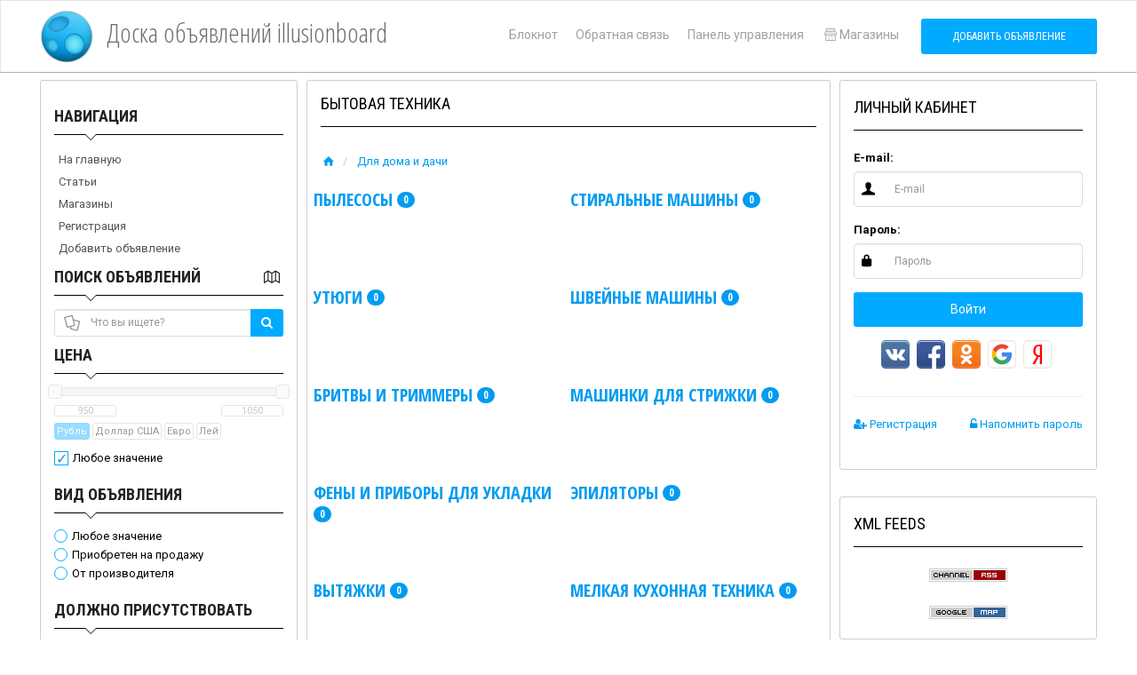

--- FILE ---
content_type: text/html; charset=UTF-8
request_url: https://illusionboard.com/dlja-doma-i-dachi/bytovaja-tehnika/
body_size: 9568
content:
    
<!DOCTYPE html>
<html lang="ru">
<head>
    <meta charset="utf-8">
    <meta http-equiv="pragma" content="no-cache"/>
    <meta name="author" content="Illusionweb"/>
    <meta name="description" content="Срочный ремонт электрических и газовых плит"/>
    <meta name="keywords" content="машины, техника, плиты, дачи, дома, для, бытовая, пылесосы, утюги, бритвы, триммеры, машинки, стрижки, фены, приборы"/>
    <meta name="copyright" content="Скрипт коммерческой доски объявлений Elite-Board 4"/>
            <script src="https://www.gstatic.com/firebasejs/9.22.2/firebase-app-compat.js"></script>
<script src="https://www.gstatic.com/firebasejs/9.22.2/firebase-messaging-compat.js"></script>
<script>
    const firebaseConfig = {
        apiKey: "AIzaSyAq_gpATJ6KcnYFb_kYCB4U_nkBksft0VI",
        authDomain: "illusionweb-org.firebaseapp.com",
        projectId: "illusionweb-org",
        messagingSenderId: "511794733486",
        appId: "1:511794733486:web:8a7712583d209f2fa8a83f"
    };

    firebase.initializeApp(firebaseConfig);
    const messaging = firebase.messaging();

    async function registerSW() {
        return await navigator.serviceWorker.register('/pwa/sw.js', {scope: '/'});
    }

    async function initSubscription() {

        try {
            const permission = await Notification.requestPermission();

            if (permission !== "granted") {
                localStorage.setItem("push-denied", "1");
                console.log("Пользователь отказался.");
                return;
            }

            const registration = await registerSW();

            const token = await messaging.getToken({
                vapidKey: "BBFHbLPFzMevO589TamKSIKxXqqXPJaZANVc6-O7X4PpoyyjF8_r9ySak4c0To2eRUx7OERDoRw4sRnmQ9JAQSE",
                serviceWorkerRegistration: registration
            });

            sendTokenToServer(token);

        } catch (err) {
            console.error("Ошибка подписки:", err);
        }
    }

    initSubscription();

    function sendTokenToServer(currentToken) {
        if (!isTokenSentToServer(currentToken)) {
            var url = '/pwa/push/'; 
            $.post(url, {
                token: currentToken
            });
            setTokenSentToServer(currentToken);
        }
    }

    function isTokenSentToServer(currentToken) {
        return window.localStorage.getItem('sentFirebaseToken') == currentToken;
    }

    function setTokenSentToServer(currentToken) {
        window.localStorage.setItem(
            'sentFirebaseToken',
            currentToken ? currentToken : ''
        );
    }

    messaging.onMessage((payload) => {

        const title = payload.notification.title;
        const options = {
            body: payload.notification.body,
            icon: payload.notification.icon
        };

        new Notification(title, options);
    });

</script>                <link rel="manifest" href="/pwa/manifest.json">
<meta name="msapplication-TileColor" content="#E6E6FA">
<meta name="msapplication-TileImage" content="/templates/neo/assets/ico/fav192.png">
<meta name="theme-color" content="#E6E6FA">
<script>

    /*
    if('serviceWorker' in navigator) {
      window.addEventListener('load', function() {
        navigator.serviceWorker.register('/pwa/sw.js', {scope: '/'});
      });
    }
    */
        var pwaReq = null;
    window.addEventListener('beforeinstallprompt', (e) => {
        pwaReq = e
    });
    function pwa() {
        if (pwaReq) {
            pwaReq.prompt();
            pwaReq.userChoice.then(function(choiceResult) {
                pwaReq = null
            })
        }
    }
</script>                <meta name="viewport" content="width=device-width, initial-scale=1.0">
    <!-- Fav and touch icons -->
    <link rel="apple-touch-icon" sizes="192x192" href="/templates/neo/assets/ico/fav192.png">
    <link rel="icon" type="image/png" sizes="192x192" href="/templates/neo/assets/ico/fav192.png">
    <title>
                        Бытовая техника
             /                     Для дома и дачи
             /                     Доска объявлений illusionboard
                                    </title>
    <!-- Bootstrap core CSS -->
    <link href="/templates/neo/assets/bootstrap/css/bootstrap.min.css" rel="stylesheet">
    <!-- styles needed for carousel slider -->
    <link href="/templates/neo/assets/css/owl.carousel.css" rel="stylesheet">
    <link href="/templates/neo/assets/css/owl.theme.css" rel="stylesheet">
    <!-- Custom styles for this template -->
    <link href="/templates/neo/assets/css/style.css" rel="stylesheet">
    <script>
        var TPL_PATH = "/";
        var TPL_PATH_THEME = '/templates/neo/';
        var TPL_REGION_ID = 0;
        var TPL_AUTOROTATE = 2000;
        var TPL_L_00 = '[после регистрации]';
        var TPL_L_01 = 'Отменить';
        var TPL_L_02 = 'Применить';
        var TPL_L_03 = 'Вы уверены?';
        var TPL_L_04 = '[ Ваш выбор ]';
        var TPL_L_05 = '[ Выбрано ]';
        var TPL_L_06 = 'Необходимо выбрать хотя бы одно объявление';
        var TPL_L_07 = 'Показать ещё';
        var TPL_L_08 = 'Скрыть';
        paceOptions = {
            elements: true
        };        
        var fields = new Array();
        var yamaps = new Array();
    </script>
            <script src="/cron.js" defer></script>
        <script src="/templates/neo/assets/js/pace.min.js"></script>

    <meta property="og:title" content="Бытовая техника / Для дома и дачи / Доска объявлений illusionboard" />
    <meta property="og:type" content="website" />
    <meta property="og:url" content="https://illusionboard.com/dlja-doma-i-dachi/bytovaja-tehnika/" />
    <meta property="og:description" content="Срочный ремонт электрических и газовых плит" />
        <meta property="og:image" content="https://illusionboard.com/images/cat/eliteboard.png" />
        
</head>
<body>
<div id="wrapper">
          
    <div class="header">
        <nav class="navbar   navbar-site navbar-default" role="navigation">
            <div class="container">
                    <div class="navbar-header left-head">
                        <a href="/" class="navbar-brand logo logo-title">
                            <span class="logo-icon">
                                <img alt='Скрипт коммерческой доски объявлений Elite-Board 4' src='/images/cat/eliteboard.png' />
                            </span>
                            <span class="logo-text">
                                Доска объявлений illusionboard
                            </span>
                        </a>
                    </div>
                    <div class="right-head">
                                                <button class="filter-toggle2 navbar-toggle" type="button">
                            <span class="sr-only">Left menu bar</span> 
                            <i class="fa fa-angle-double-right"></i>
                        </button>
                                                <button data-target=".navbar-collapse" data-toggle="collapse" class="navbar-toggle" type="button">
                            <span class="sr-only">Main menu</span> 
                            <i class="icon-menu-1"></i>
                        </button>
                                                <button class="filter-toggle navbar-toggle" type="button">
                            <span class="sr-only">Right menu bar</span> 
                            <i class="fa fa-angle-double-left"></i>
                        </button>
                                                <div class="navbar-collapse collapse">
                            <ul class="nav navbar-nav navbar-right">
                        		<li>
                                    <a href="/notepad/">
                                        Блокнот
                                        <span style="display: none;" class="badge n_count"></span>
                                    </a>
                                </li>
                        		<li><a href="/mail/">Обратная связь</a></li>
                        		<li><a href="/users/">Панель управления</a></li>
                                                                    <li>
                                        <a href="/shops/">
                                            <i class="icon-shop"></i>Магазины
                                        </a>
                                    </li>
                                                                <li class="postadd">
                                    <a class="btn btn-block  btn-post btn-primary" href="/add/">Добавить объявление</a>
                                </li>
                            </ul>
                        </div>
                    </div>
                    <!--/.nav-collapse -->
            </div>
            <!-- /.container-fluid -->
        </nav>
    </div>
    <!-- /.header -->
    

    <div class="main-container">
        <div class="container">

            

            <div class="row">
                                    <!-- this (.mobile-filter-sidebar) part will be position fixed in mobile version -->
                    <div class="col-sm-3 page-sidebar mobile-filter-sidebar">
                        <aside>
                            <div class="inner-box">
                                    <div class="locations-list  list-filter">
        <h5 class="list-title">
            <strong>Навигация</strong>
                    </h5>
        <ul class="navigation">
			

		    <li><a href="/" class="nav">На главную</a></li>
	    				

		    <li><a href="/articles/" class="nav">Статьи</a></li>
	    				

		    <li><a href="/shops/" class="nav">Магазины</a></li>
	    				

		    <li><a href="/users/register/" class="nav">Регистрация</a></li>
	    					

		    <li><a href="/add/" class="nav">Добавить объявление</a></li>
	    		</ul>

    </div>



    <div class="locations-list  list-filter">
        <h5 class="list-title">
            <strong>Поиск объявлений</strong>
                            <span class="pull-right">
                    <a href="#" class="gotomap" data-original-title="Объявления на карте"  data-placement="top" data-toggle="tooltip">
                        <i class="icon-map"></i>
                    </a>
                </span>
                    </h5>
        

<div class="block_search">
    <form name="block_search" method="GET" action="/search/">
        <input type="hidden" name="add_cat" class="add_cat" value="56" />
        <input type="hidden" name="add_region" class="add_region" value="" />
        <input type="hidden" name="map"  class="add_map"  value="" />
        
        <div class="search-col relative search_text">
              <i class="icon-docs icon-append"></i>
              <div class="input-group">
                  <input type="text" name="text" class="form-control has-icon autocomplete-cat" placeholder="Что вы ищете?" value="" />
                  <span class="input-group-btn">
                      <button class="btn btn-primary" type="submit">
                         <i class="fa fa-search"></i>
                      </button>
                  </span>
              </div>
        </div>
        
        <div class="checkbox shop_search" style="display: none;" >
            
                <input id="shop" class="shop_id" type="checkbox" name="shop" value="" checked >
                <label for="shop">Только в магазине &laquo;<span class="shop_name"></span>&raquo; </label>
        </div>
        
                        <div class="block_search_ajax"></div>
        <div class="text-center">
            <button class="btn btn-primary" type="submit"><i class="fa fa-search" aria-hidden="true"></i> Искать</button>
        </div>
        
    </form>
</div>
    </div>



    <div class="locations-list  list-filter">
        <h5 class="list-title">
            <strong>Смена оформления</strong>
                    </h5>
        <div class="blockchange">
    <select name="template" class="selectpicker select_redirect form-control" data-style="btn-select" data-width="auto">
    	      	<option value="/change_template/?template=flame" >flame</option>
    	      	<option value="/change_template/?template=neo" selected>neo</option>
    	      	<option value="/change_template/?template=aqua" >aqua</option>
    	      	<option value="/change_template/?template=eco" >eco</option>
    	    </select>
</div>
    </div>




                                <div style="clear:both"></div>
                            </div>
                        </aside>
                    </div>
                    <!--/.page-side-bar-->
                          

                <div class="col-sm-6 page-content">
                
                          
                               
                    <div class="inner-box category-content">
                    <h1 class="title-2">
                                                    Бытовая техника
                        
                    </h1>
                        
                        
                                                                                    <ol class="breadcrumb">
                    				                                                                                <li>
                                                                                            <a href="/"><i class="icon-home fa"></i></a>
                                                                                    </li>
                                                                                                                                                                                        				                                                                                <li>
                                                                        					<a href='https://illusionboard.com/dlja-doma-i-dachi/'>
                                                    Для дома и дачи 
                                                </a>
                                                                                    </li>
                                                                                                    				                                                                                                    				                                </ol>
                                                    
<div class="row tree1">
        <div class='cat-list maintree'>
        <h3 class="cat-title">
            <a href='https://illusionboard.com/dlja-doma-i-dachi/bytovaja-tehnika/pylesosy/' class="noimg">
                        Пылесосы
            <span class="badge">0</span>
            </a>
                    </h3>
        
                

    </div>
        <div class='cat-list maintree'>
        <h3 class="cat-title">
            <a href='https://illusionboard.com/dlja-doma-i-dachi/bytovaja-tehnika/stiralnye-mashiny/' class="noimg">
                        Стиральные машины
            <span class="badge">0</span>
            </a>
                    </h3>
        
                

    </div>
        <div class='cat-list maintree'>
        <h3 class="cat-title">
            <a href='https://illusionboard.com/dlja-doma-i-dachi/bytovaja-tehnika/utjugi/' class="noimg">
                        Утюги
            <span class="badge">0</span>
            </a>
                    </h3>
        
                

    </div>
        <div class='cat-list maintree'>
        <h3 class="cat-title">
            <a href='https://illusionboard.com/dlja-doma-i-dachi/bytovaja-tehnika/shvejnye-mashiny/' class="noimg">
                        Швейные машины
            <span class="badge">0</span>
            </a>
                    </h3>
        
                

    </div>
        <div class='cat-list maintree'>
        <h3 class="cat-title">
            <a href='https://illusionboard.com/dlja-doma-i-dachi/bytovaja-tehnika/britvy-i-trimmery/' class="noimg">
                        Бритвы и триммеры
            <span class="badge">0</span>
            </a>
                    </h3>
        
                

    </div>
        <div class='cat-list maintree'>
        <h3 class="cat-title">
            <a href='https://illusionboard.com/dlja-doma-i-dachi/bytovaja-tehnika/mashinki-dlja-strizhki/' class="noimg">
                        Машинки для стрижки
            <span class="badge">0</span>
            </a>
                    </h3>
        
                

    </div>
        <div class='cat-list maintree'>
        <h3 class="cat-title">
            <a href='https://illusionboard.com/dlja-doma-i-dachi/bytovaja-tehnika/feny-i-pribory-dlja-ukladki/' class="noimg">
                        Фены и приборы для укладки
            <span class="badge">0</span>
            </a>
                    </h3>
        
                

    </div>
        <div class='cat-list maintree'>
        <h3 class="cat-title">
            <a href='https://illusionboard.com/dlja-doma-i-dachi/bytovaja-tehnika/jepiljatory/' class="noimg">
                        Эпиляторы
            <span class="badge">0</span>
            </a>
                    </h3>
        
                

    </div>
        <div class='cat-list maintree'>
        <h3 class="cat-title">
            <a href='https://illusionboard.com/dlja-doma-i-dachi/bytovaja-tehnika/vytjazhki/' class="noimg">
                        Вытяжки
            <span class="badge">0</span>
            </a>
                    </h3>
        
                

    </div>
        <div class='cat-list maintree'>
        <h3 class="cat-title">
            <a href='https://illusionboard.com/dlja-doma-i-dachi/bytovaja-tehnika/melkaja-kuhonnaja-tehnika/' class="noimg">
                        Мелкая кухонная техника
            <span class="badge">0</span>
            </a>
                    </h3>
        
                

    </div>
        <div class='cat-list maintree'>
        <h3 class="cat-title">
            <a href='https://illusionboard.com/dlja-doma-i-dachi/bytovaja-tehnika/mikrovolnovye-pechi/' class="noimg">
                        Микроволновые печи
            <span class="badge">0</span>
            </a>
                    </h3>
        
                

    </div>
        <div class='cat-list maintree'>
        <h3 class="cat-title">
            <a href='https://illusionboard.com/dlja-doma-i-dachi/bytovaja-tehnika/plity/' class="noimg">
                        Плиты
            <span class="badge">1</span>
            </a>
                    </h3>
        
                

    </div>
        <div class='cat-list maintree'>
        <h3 class="cat-title">
            <a href='https://illusionboard.com/dlja-doma-i-dachi/bytovaja-tehnika/posudomoechnye-mashiny/' class="noimg">
                        Посудомоечные машины
            <span class="badge">0</span>
            </a>
                    </h3>
        
                

    </div>
        <div class='cat-list maintree'>
        <h3 class="cat-title">
            <a href='https://illusionboard.com/dlja-doma-i-dachi/bytovaja-tehnika/holodilniki-i-morozilnye-kamery/' class="noimg">
                        Холодильники и морозильные камеры
            <span class="badge">0</span>
            </a>
                    </h3>
        
                

    </div>
        <div class='cat-list maintree'>
        <h3 class="cat-title">
            <a href='https://illusionboard.com/dlja-doma-i-dachi/bytovaja-tehnika/ventiljatory/' class="noimg">
                        Вентиляторы
            <span class="badge">0</span>
            </a>
                    </h3>
        
                

    </div>
        <div class='cat-list maintree'>
        <h3 class="cat-title">
            <a href='https://illusionboard.com/dlja-doma-i-dachi/bytovaja-tehnika/kondicionery/' class="noimg">
                        Кондиционеры
            <span class="badge">0</span>
            </a>
                    </h3>
        
                

    </div>
        <div class='cat-list maintree'>
        <h3 class="cat-title">
            <a href='https://illusionboard.com/dlja-doma-i-dachi/bytovaja-tehnika/obogrevateli/' class="noimg">
                        Обогреватели
            <span class="badge">0</span>
            </a>
                    </h3>
        
                

    </div>
        <div class='cat-list maintree'>
        <h3 class="cat-title">
            <a href='https://illusionboard.com/dlja-doma-i-dachi/bytovaja-tehnika/ochistiteli-vozduha/' class="noimg">
                        Очистители воздуха
            <span class="badge">0</span>
            </a>
                    </h3>
        
                

    </div>
        <div class='cat-list maintree'>
        <h3 class="cat-title">
            <a href='https://illusionboard.com/dlja-doma-i-dachi/bytovaja-tehnika/termometry-i-meteostancii/' class="noimg">
                        Термометры и метеостанции
            <span class="badge">0</span>
            </a>
                    </h3>
        
                

    </div>
        <div class='cat-list maintree'>
        <h3 class="cat-title">
            <a href='https://illusionboard.com/dlja-doma-i-dachi/bytovaja-tehnika/drugoe/' class="noimg">
                        Другое
            <span class="badge">0</span>
            </a>
                    </h3>
        
                

    </div>
</div>

    <div class="category-list" >
            <div class="tab-box ">
                            <!-- Nav tabs -->
                <ul class="nav nav-tabs add-tabs" role="tablist">
                    <li class="active">
                        <a href="?filter[shop]=all"  rel="nofollow">Все 
                        <span class="badge"> 1</span>
                        </a>
                    </li>
                    
                    <li >
                        <a href="?filter[shop]=only"  rel="nofollow">
                                    От магазинов
                        <span class="badge"> 0</span>
                        </a>
                    </li>
                    <li >
                        <a href="?filter[shop]=none"  rel="nofollow">
                                    Частные  
                        <span class="badge"> 1</span>
                        </a>
                    </li>
                </ul>
                
            <div class="tab-filter" id="listsort_cont">
                <select id="listsort" class="selectpicker select_redirect form-control" data-style="btn-select" data-width="auto">
                    <option value="">Сортировать</option>
                    <option  value="?filter[sort]=date_asc">дата, возрастание</option>
                    <option selected value="?filter[sort]=date_desc">дата, убывание</option>
                    <option  value="?filter[sort]=price_asc">цена, возрастание</option>
                    <option  value="?filter[sort]=price_desc">цена, убывание</option>
                </select>
            </div>
        </div>
        <!--/.tab-box-->
    
    <div class="listing-filter">
        <div class="pull-left col-xs-8">
            <div class="breadcrumb-list">
                                    <a href="#" class="current"><span>Все регионы</span></a>

                                    <a href="#selectRegion" class="selectRegion" data-toggle="modal" title="Уточнить"> 
                        <span class="caret"></span> 
                    </a>
            </div>
            <div class="breadcrumb-list">
                    <a href="#" class="current"><span>Валюта</span></a>
                                            валюта пользователя
                                        <a href="#"  class="dropdown-toggle nav-link" data-toggle="dropdown" title="Уточнить"> 
                        <span class="caret"></span> 
                    </a>
					<ul class="dropdown-menu user-menu dropdown-menu-right menu-rates">
                            						<li class="active dropdown-item">
                                <a href="?filter[currency]=" rel="nofollow">
                                    валюта пользователя
        						</a>
    						</li>
                                                    						<li class="dropdown-item">
                                <a href="?filter[currency]=1" rel="nofollow">
                                    <span class="currency">&#8381;</span>
                                    Рубль
        						</a>
    						</li>
                            						<li class="dropdown-item">
                                <a href="?filter[currency]=2" rel="nofollow">
                                    <span class="currency">&#36;</span>
                                    Доллар США
        						</a>
    						</li>
                            						<li class="dropdown-item">
                                <a href="?filter[currency]=3" rel="nofollow">
                                    <span class="currency">&#8364;</span>
                                    Евро
        						</a>
    						</li>
                            						<li class="dropdown-item">
                                <a href="?filter[currency]=4" rel="nofollow">
                                    <i class="fa fa-money" aria-hidden="true"></i>
                                    Лей
        						</a>
    						</li>
                        					</ul>
                    
            </div>
        </div>
        <div class="pull-right col-xs-4 text-right listing-view-action"><span
                class="list-view active"><i class="  icon-th"></i></span> <span
                class="compact-view"><i class=" icon-th-list  "></i></span> <span
                class="grid-view "><i class=" icon-th-large "></i></span></div>
        <div style="clear:both"></div>
    </div>
    <!--/.listing-filter-->
    
        
    <!-- Mobile Filter bar End-->

    <div class="msgs-wrapper" >
        <div class="tab-content" >
            <div class="tab-pane active" id="allAds" >
                                
                                                                                                    
        
                <div class="item-list">
                            
                
                    
                    <div class="col-sm-2 no-padding photobox">
                                                <div class="add-image">
                        <a href="https://spb.illusionboard.com/dlja-doma-i-dachi/bytovaja-tehnika/plity/13373-srochnyj-remont-jelektricheskih-i-gazovyh-plit.html">
                            <img class="thumbnail no-margin" src="/templates/neo/images/noimage.png" alt="img">
                        </a>
                        </div>
                                            </div>
                    
                    <!--/.photobox-->
                    <div class="col-sm-7 add-desc-box">
                        <div class="add-details">
                            <h5 class="add-title"><a href='https://spb.illusionboard.com/dlja-doma-i-dachi/bytovaja-tehnika/plity/13373-srochnyj-remont-jelektricheskih-i-gazovyh-plit.html'>Срочный ремонт электрических и газовых плит</a></h5>
                            <span class="info-row">
                                                                <span class="date">
                                    <i class=" icon-clock"></i>&nbsp;30 января 2025 в 17:03 
                                    -
                                </span>
                                
                                <span class="item-location">
                                    <i class="fa fa-map-marker"></i>&nbsp;Санкт-Петербург
                                </span> 
                                
                                <span class="category">- <i class="icon-docs"></i>Плиты</span>     
                            </span>
                        </div>
                    </div>
                    <!--/.add-desc-box-->
                    <div class="col-sm-3 text-right  price-box">
                                                <span class="item-price">
                            <span class="currency">&#8381;</span>1 000
                        </span>
                                                <div class="text-nowrap">
                                                        
                            <a class="btn btn-default btn-sm make-favorite notepad" data-id="13373"> 
                                <i class="fa fa-bookmark-o"></i><span> Блокнот</span> </a>
                            </div>
                        </div>
                    <!--/.add-desc-box-->
                </div>
                <!--/.item-list-->
        
                                
                            
                                                

                                
                                
            </div>
        </div>
    </div>
    <!--/.msgs-wrapper-->
    </div>

                    

                    
                    </div>

                

                </div>
                
                
                
                
                                   <div class="col-sm-3 page-sidebar col-thin-right mobile-filter-sidebar2">
                        <aside>
                            
    <div class="inner-box block_r">
        <h5 class="title-2">
            Личный кабинет
                    </h5>
        <div class="inner-box-content">
            <p>

                <form role="form" method="POST" action="" name="login_block">
            <div class="form-group">
                <label for="sender-email" class="control-label">E-mail:</label>

                <div class="input-icon"><i class="icon-user fa"></i>
                    <input name="email_login2" id="sender-email" type="text" placeholder="E-mail" class="form-control email">
                </div>
            </div>
            <div class="form-group">
                <label for="user-pass" class="control-label">Пароль:</label>

                <div class="input-icon"><i class="icon-lock fa"></i>
                    <input name="password_login2" type="password" class="form-control" placeholder="Пароль" id="user-pass">
                </div>
            </div>
            <div class="form-group">
                <button type="submit"  class="btn btn-primary  btn-block">Войти</button>
            </div>
            <input name="submit_login2" value="1" type="hidden" />
        </form>


                            <div class="text-center">
                <div class="sa">
    <a class="sa-vk" href="/social_auth/vk/"></a>
    <a class="sa-fb" href="/social_auth/fb/"></a>
    <a class="sa-ok" href="/social_auth/ok/"></a>
    <a class="sa-gg" href="/social_auth/gg/"></a>
    <a class="sa-ya" href="/social_auth/ya/"></a>
</div>
<style>
.sa{
	display: inline-block;
	width: 210px;
	height: 32px;
}
.sa a{
	margin: 0px 5px 5px 0px;
	padding: 0px;
	display: inherit;
	width: 32px;
	height: 32px;
	background-image: url("/images/sa-32.png");
}
.sa-vk{
    background-position-y: -2px;
}
.sa-ok{
    background-position-y: -36px;
}
.sa-fb{
    background-position-y: -104px;
}
.sa-gg {
	background-position-y: -172px;
}
.sa-ya {
	background-position-y: -206px;
}
</style>            </div>
        
        <hr />

        <p class="pull-left">
            <a href="/users/register/"><i class="fa fa-user-plus" aria-hidden="true"></i> Регистрация </a>
        </p>


        <p class="pull-right">
            <a href="/users/password_recovery/"><i class="fa fa-unlock-alt" aria-hidden="true"></i> Напомнить пароль </a>
        </p>

        <div style=" clear:both"></div>
        
</p>
        </div>
    </div>



    <div class="inner-box block_r">
        <h5 class="title-2">
            XML feeds
                    </h5>
        <div class="inner-box-content">
            
<center>
<a href='/rss.xml'><img src='/images/rss20.gif' width='88' height='15' alt='Лента RSS' border='0'></a>
<br /><br />
<a href='/sitemap.xml'><img src='/images/sitemap.gif' width='88' height='15' alt='Лента RSS' border='0'></a>
</center>

        </div>
    </div>



    <div class="inner-box block_r">
        <h5 class="title-2">
            Облако тегов
                    </h5>
        <div class="inner-box-content">
            <ul id="tag_cloud">
	    		<li class="tag5"><a style="" href="/tags/%D0%90%D0%B2%D1%82%D0%BE%D0%BC%D0%BE%D0%B1%D0%B8%D0%BB%D1%8C%D0%BD%D1%8B%D0%B5+%D0%B2%D0%B5%D1%81%D1%8B/">Автомобильные весы</a></li>
            		<li class="tag2"><a style="" href="/tags/%D0%9A%D1%80%D0%B5%D0%B4%D0%B8%D1%82/">Кредит</a></li>
            		<li class="tag2"><a style="" href="/tags/%D0%9F%D0%B5%D1%80%D0%B8%D0%BB%D0%B0+%D0%B8%D0%B7+%D0%BD%D0%B5%D1%80%D0%B6%D0%B0%D0%B2%D0%B5%D1%8E%D1%89%D0%B5%D0%B9+%D1%81%D1%82%D0%B0%D0%BB%D0%B8/">Перила из нержавеющей стали</a></li>
            		<li class="tag2"><a style="" href="/tags/%D0%A1%D0%BA%D0%BB%D0%B0%D0%B4%D1%81%D0%BA%D0%B8%D0%B5+%D0%B2%D0%B5%D1%81%D1%8B/">Складские весы</a></li>
            		<li class="tag4"><a style="" href="/tags/%D0%B0%D0%B2%D1%82%D0%BE%D0%B2%D0%B5%D1%81%D1%8B/">автовесы</a></li>
            		<li class="tag4"><a style="" href="/tags/%D0%B2%D0%B5%D1%81%D1%8B/">весы</a></li>
            		<li class="tag2"><a style="" href="/tags/%D0%B2%D0%B5%D1%81%D1%8B+%D0%BF%D1%80%D0%BE%D0%B8%D0%B7%D0%B2%D0%BE%D0%B4%D1%81%D1%82%D0%B2%D0%B5%D0%BD%D0%BD%D1%8B%D0%B5/">весы производственные</a></li>
            		<li class="tag6"><a style="" href="/tags/%D0%B2%D0%B5%D1%81%D1%8B+%D0%BF%D1%80%D0%BE%D0%BC%D1%8B%D1%88%D0%BB%D0%B5%D0%BD%D0%BD%D1%8B%D0%B5/">весы промышленные</a></li>
            		<li class="tag2"><a style="" href="/tags/%D0%B2%D0%B5%D1%81%D1%8B+%D1%82%D0%BE%D1%80%D0%B3%D0%BE%D0%B2%D1%8B%D0%B5/">весы торговые</a></li>
            		<li class="tag3"><a style="" href="/tags/%D0%B3%D0%B8%D0%B4%D1%80%D0%B0%D0%B2%D0%BB%D0%B8%D0%BA%D0%B0/">гидравлика</a></li>
            		<li class="tag3"><a style="" href="/tags/%D0%B3%D0%B8%D0%B4%D1%80%D0%BE%D0%BC%D0%BE%D1%82%D0%BE%D1%80/">гидромотор</a></li>
            		<li class="tag3"><a style="" href="/tags/%D0%B3%D0%B8%D0%B4%D1%80%D0%BE%D0%BD%D0%B0%D1%81%D0%BE%D1%81/">гидронасос</a></li>
            		<li class="tag1"><a style="" href="/tags/%D0%B3%D1%80%D0%B0%D0%B6%D0%B4%D0%B0%D0%BD%D1%81%D1%82%D0%B2%D0%BE/">гражданство</a></li>
            		<li class="tag1"><a style="" href="/tags/%D0%B6%D0%B0%D1%80%D0%BA%D0%B0/">жарка</a></li>
            		<li class="tag1"><a style="" href="/tags/%D0%B8%D1%81%D1%82%D0%BE%D1%80%D0%B8%D1%8F/">история</a></li>
            		<li class="tag2"><a style="" href="/tags/%D0%BA%D0%BE%D1%82%D1%8B/">коты</a></li>
            		<li class="tag2"><a style="" href="/tags/%D0%BD%D0%B5%D0%BB%D0%B8%D0%BA%D0%B2%D0%B8%D0%B4%D1%8B/">неликвиды</a></li>
            		<li class="tag1"><a style="" href="/tags/%D0%BF%D0%B8%D1%89%D0%B5%D0%B2%D0%BE%D0%B5/">пищевое</a></li>
            		<li class="tag1"><a style="" href="/tags/%D1%81%D0%BE%D0%BB%D0%B5%D0%BD%D0%BE%D1%81%D1%82%D0%B8+%D0%B8%D0%B7+%D0%B0%D1%80%D0%B0%D1%85%D0%B8%D1%81%D0%B0/">солености из арахиса</a></li>
            		<li class="tag2"><a style="" href="/tags/%D1%82%D0%B5%D1%81%D1%82%D0%BE%D0%BC%D0%B5%D1%81/">тестомес</a></li>
        </ul>
<div style="clear: both;"></div>
        </div>
    </div>



    <div class="inner-box block_r">
        <h5 class="title-2">
            Статистика
                    </h5>
        <div class="inner-box-content">
            
<ul>
<li>Объявлений всего: </li>
<li>Объявлений сегодня: </li>
<li>На модерации: </li>
<li>Опубликованы: </li>
<li>Посетителей сегодня: </li>
<li>Переходов сегодня: </li>
<li>Посетителей всего: </li>
<li>Переходов всего: </li>

<li><a href='/notepad/'>В блокноте</a>: <span class='n_count'></span></li>
</ul>
        </div>
    </div>



                        </aside>
                    </div>
                               
                
                
            </div>
        </div>
    </div>
    <!-- /.main-container -->

    
    

   
    

    <div class="footer" id="footer">
        <div class="container">
            <div class="row">
                 <div class="col-xs-12 col-sm-6 col-md-2">
                    <p class="title__text">Статистика</p>
                    <ul>
                        <li><i class="icon icon-docs"></i>  объявлений</li>
                        <li><i class="icon icon-th-large-1"></i>  547 рубрик</li>
                        <li><i class="icon icon-map"></i>  3741 регион</li>
                                                <li><i class="icon icon-shop"></i>  магазинов</li>
                                            </ul>
                 </div>
                 <div class="col-xs-12 col-sm-6 col-md-2">
                    <p class="title__text">Страницы</p>
                    <ul>
                        <li><a href="/"> Главная страница </a></li>
                        <li><a href="/articles/">Статьи</a></li>
                        <li>                            <a href="/shops/">Магазины</a>
                        </li>
                         <li><a href="/add/">Добавить объявление</a></li>
                    </ul>
                 </div>
                 <div class="col-xs-12 col-sm-6 col-md-4">
                    <p class="title__text">Контакты</p>
                    <ul>
                        <li><a href="/mail/">Обратная связь</a></li>
                    </ul>
                 </div>
                 <div class="col-xs-12 col-sm-6 col-md-4">
                    <ul class="mt20">
                        <li> &copy; 2026 Доска объявлений illusionboard</li>
                        <li> &copy; 2010 - 2026 <a href="https://illusionweb.org">Скрипт доски объявлений Elite-Board 3</a></li>
                        <li class="hidden-lg"><a href="#" onclick="pwa(); return false;"><i class="fa fa-mobile" aria-hidden="true"></i> Приложение для мобильных устройств</a></li>
                    </ul>
                    <p class="title__text">Мы в соцсетях</p>
                    <ul class="share__list">
						<li class="list__item"><a href="https://www.facebook.com/" class="item__link"><b class="icon icon--fb"></b></a></li>
						<li class="list__item"><a href="https://plus.google.com/" class="item__link"><b class="icon icon--g"></b></a></li>
						<li class="list__item"><a href="https://twitter.com/" class="item__link"><b class="icon icon--tw"></b></a></li>
						<li class="list__item"><a href="https://linkedin.com" class="item__link"><b class="icon icon--in"></b></a></li>
						<li class="list__item"><a href="https://www.pinterest.com" class="item__link"><b class="icon icon--p"></b></a></li>
						<li class="list__item"><a href="https://vk.com" class="item__link"><b class="icon icon--vk"></b></a></li>
						<li class="list__item"><a href="https://ok.ru" class="item__link"><b class="icon icon--od"></b></a></li>
					</ul>
                 </div>
            </div>
            <p class="mt15">Все права защищены</p>
        </div>
    </div>
    <!-- /.footer -->
</div>

<div class="menu-overly-mask"></div>

<!-- Modal Change Region -->

        
<script>
var parent_region = 0;
var back_region = 0;
var current_region = TPL_REGION_ID;
</script>
<div class="modal fade" id="selectRegion" tabindex="-1" role="dialog" aria-labelledby="exampleModalLabel"
     aria-hidden="true">
    <div class="modal-dialog">
        <div class="modal-content">
            <div class="modal-header">
                <button type="button" class="close" data-dismiss="modal"><span aria-hidden="true">&times;</span><span
                        class="sr-only">Close</span></button>
                <h4 class="modal-title" id="exampleModalLabel"><i class=" icon-map"></i> Выберите регион </h4>
            </div>
            <div class="modal-body">
                <div class="row">
                    <div class="col-sm-12">

                        <div class="row region_control">
                            <div class="col-xs-4">
                               <a href="#" id="region_select_back">
                                <i class=" icon-level-up  ln-shadow-box  shape-4"></i> 
                                Вернуться назад
                               </a>
                            </div>
                            <div class="col-xs-4">
                               <a href="#" id="region_select_all">
                               <i class="icon-globe-1 ln-shadow-box  shape-4"></i> 
                                Объявления из всех регионов
                               </a>
                            </div>
                            <div class="col-xs-4">
                               <a href="#" id="region_select_current" style="display:none">
                                   <i class="icon-location-circled  ln-shadow-box  shape-4"></i> 
                                    Объявления из региона
                                        <span id="region_select_current_name">
                                        
                                        </span>
                                </a>
                            </div>



                        </div>

                        <div style="clear:both"></div>

                        <hr class="hr-thin">
                        
                        <div class="row">
                            <div class="col-sm-12">
                                <input type="text" id="region-modal-filter" value="" class="form-control" placeholder="Фильтр по названию..." autocomplete="off" >
                                <a id="region-modal-clear">&times;</a>
                            </div>
                        </div>
                    </div>
                    <div>
                        
                        <ul id="regionlist">
                            
                        </ul>
                        <div id="region_loader_img" style="visibility: hidden;">
                            <i class="fa fa-spinner fa-pulse fa-3x fa-fw"></i>
                            <div>Пожалуйста, подождите...</div>
                        </div>
                    </div>

                </div>
            </div>
        </div>
    </div>
</div>

<!-- /.modal -->

<script src="//ajax.googleapis.com/ajax/libs/jquery/3.2.1/jquery.min.js"></script> 

<script>window.jQuery || document.write('<script src="/templates/neo/assets/js/jquery/3.2.1/jquery.min.js"><\/script>')</script>

<!-- Modal Confirm Region -->
<!-- /.modal -->

<!-- include main libs  -->
<script src="/templates/neo/assets/js/main_libs.js"></script>

<!-- jquery UI custom -->
<link rel="stylesheet" href="/templates/neo/assets/css/jquery-ui.css">




<!-- include custom script for site  -->
<script src="/templates/neo/assets/js/script.js"></script>
<script src="/js/jquery.ui.touch-punch.min.js"></script>
<!--[if lte IE 8]>
    <div id="browser_reject">
        <a href="#" onclick="document.getElementById('browser_reject').style.display = 'none'; return false;">[x]</a>
        Ваш браузер устарел и не обеспечивает полноценную и безопасную работу с сайтом! Установите современный браузер: 
        <a href="//www.google.ru/chrome/browser/desktop/">Google Crome</a>,
        <a href="//www.mozilla.org/ru/firefox/new/">Mozilla Firefox</a>,
        <a href="//www.microsoft.com/windows/microsoft-edge">Microsoft Edge</a>
    </div>
<![endif]-->


            <script>
            var _csrf = document.cookie.split("_csrf=");
            if(_csrf[1] !== undefined){
                _csrf = _csrf[1].split(";");
                _csrf = _csrf[0]
                $("form[method=post]").each(function(){
                     $("<input>").attr("type", "hidden").attr("name", "_csrf").attr("value", _csrf).appendTo($(this));
                });
            }
            </script>
</body>
</html>

--- FILE ---
content_type: text/html; charset=UTF-8
request_url: https://illusionboard.com/search_ajax/?cat_id=56&map=
body_size: 1405
content:

                
		            
    		    		
							<div class='float_field'>
                    <label class="list-title" for="bs_8">Цена</label>
					
					                    
					                        <div class="slider-inputs">
                            <div class="slider-cont" data-id="f_8"  data-min="950" data-max="1050">
                                <div class="slider-range"></div>
                                <div class="input-range">
                                    <input class="from pull-left" type="text">
                                    <input class="to pull-right" type="text">
                                </div>
                                <input type="hidden" class="rate_value">
                                <div class="clearfix"></div>
                                <div class="rates-range">
                    				                                        <div class="rate active" data-rate="1" data-id="1">
                                            Рубль
                                        </div>
                    				                                        <div class="rate " data-rate="75.01" data-id="2">
                                            Доллар США
                                        </div>
                    				                                        <div class="rate " data-rate="85.31" data-id="3">
                                            Евро
                                        </div>
                    				                                        <div class="rate " data-rate="17.29" data-id="4">
                                            Лей
                                        </div>
                    				                                </div>
                            </div>
                        </div>
                        <div class="checkbox slider-disabler">
                            <input id="off_f_8" type="checkbox" class="off"/> 
                            <label for="off_f_8" class="">Любое значение</label>
                        </div>
					                    
					
					
					
				</div>
					            
    		    		
					            
    		    		
					            
    		    		
					            
    		    		
							<div class='float_field'>
                    <label class="list-title" for="bs_279">Вид объявления</label>
					
					                    
					                    
					
					                     <ul class="radio">
						<li><input id="f_279" name='f_279' type='radio' value='' />
                        <label for="f_279">Любое значение</label></li>
										        <li><input id="f_279_Приобретен на продажу" name='f_279' type='radio' value='5694' />
                          <label for="f_279_Приобретен на продажу">Приобретен на продажу</label></li>
										        <li><input id="f_279_От производителя" name='f_279' type='radio' value='5695' />
                          <label for="f_279_От производителя">От производителя</label></li>
						                     </ul>
					
					
				</div>
					            
    		    		
					
        <div class='float_field'>
            <label class="list-title" for="bs_must">Должно присутствовать</label>
														                    <div class="checkbox">
					    <input id="must[5]" name='must[5]' type='checkbox' value='ON' /> 
                        <label for="must[5]">Фотографии</label>
                    </div>
											                    <div class="checkbox">
					    <input id="must[6]" name='must[6]' type='checkbox' value='ON' /> 
                        <label for="must[6]">Прайс-Лист</label>
                    </div>
																									                    <div class="checkbox">
					    <input id="must[30]" name='must[30]' type='checkbox' value='ON' /> 
                        <label for="must[30]">Демонстрационное видео на YouTube, RuTube, VK</label>
                    </div>
							        </div>
        
                    <div class='float_field'>
                <label class="list-title" for="bs_sort">Сортировать по полю</label>
                <div class="radio">
                    <input id="date_addsort_by" name='sort_by' type='radio' value='date_add' /> 
                    <label for="date_addsort_by">Дата добавления</label>
                </div>
    			    				                        <div class="radio">
    					    <input id="f_8" name='sort_by' type='radio' value='f_8' /> 
                            <label for="f_8">Цена</label>
                        </div>
    				    			    				    			    				    			    				    			    				    			    				    			                <div class="checkbox">
    			    <input id="yesdesc" name='desc' type='checkbox' value='yes' /> 
                    <label for="yesdesc">В обратном порядке</label>
                </div>
            </div>        
        

--- FILE ---
content_type: application/javascript; charset=UTF-8
request_url: https://illusionboard.com/cron.js
body_size: 615
content:
/*
Array
(
    [0] => cron_del
    [1] => cron_mail
    [2] => cron_order
    [3] => cron_not
)
Array
(
    [functions] => 0.0194
    [locale] => 0.0204
    [users] => 0.022
    [kernel] => 0.022
    [request1] => 0.0249
    [request1.1] => 0.0249
    [request1.2] => 0.025
    [request1.3] => 0.0251
    [request1.4] => 0.0251
    [request1.5] => 0.0251
    [request2] => 0.0251
    [regions] => 0.026
    [services] => 0.0269
    [smarty] => 0.0271
    [commands] => 0.0324
    [tags] => 0.0355
    [rates] => 0.0359
    [check_modtype] => 0.0365
    [cron_start] => 0.0369
    [cron_del_start] => 0.0394
    [cron_mail_start] => 0.0409
    [cron_order_start] => 0.0445
    [cron_not_start] => 0.0475
    [cron_end] => 0.0477
)
*/